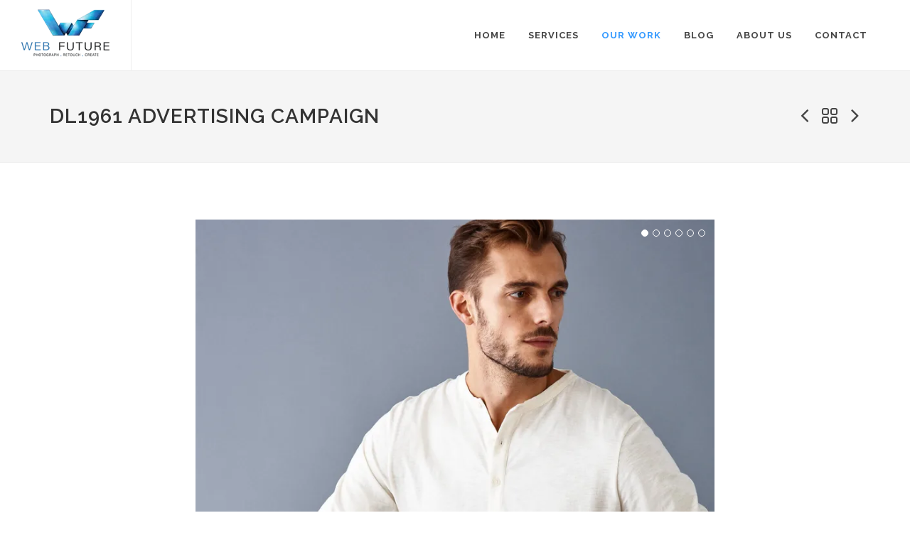

--- FILE ---
content_type: text/html; charset=UTF-8
request_url: https://www.webfuturestudio.com/portfolio/dl1961-advertising-campaign
body_size: 5619
content:
<!DOCTYPE html>
<html dir="ltr" lang="en-US">
<head>

	<meta http-equiv="content-type" content="text/html; charset=utf-8" />
	<meta name="author" content="Web Future Studio & Solutions" />
	<meta name="viewport" content="width=device-width, initial-scale=1" />

	<link rel="icon" href="https://www.webfuturestudio.com/pages/tpl/front/images/favico.png" sizes="32x32" />
	<link rel="apple-touch-icon-precomposed" href="https://www.webfuturestudio.com/pages/tpl/front/images/favico.png" />
	<meta name="msapplication-TileImage" content="https://www.webfuturestudio.com/pages/tpl/front/images/favico.png" />
	
	<title>DL1961 Advertising Campaign Image Editing</title>
   <meta name="keywords" content="dl1961 advertising campaign, retouching, photography, image editing, original fit jeans, skinny men's jeans, low top sneakers, white sweatshirt, white sneakers, blue sweatshirt" />
  <meta name="description" content="The brand has a maternity line. The company uses renewable energy from solar panels for their factory operations.According to the DL1961 CEO, Zahra Ahmed, the brand is "centered around innovation and technology".   When retouching fashion photos we pay at" />

 

	
  

	<link rel="preconnect" href="https://fonts.gstatic.com" crossorigin>
<link rel="preload" as="style" href="https://fonts.googleapis.com/css?family=Lato:300,400,400i,700&display=swap|Raleway:300,400,500,600,700&display=swap|Crete+Round:400i&display=swap">
<link rel="stylesheet" media="print" onload="this.onload=null;this.removeAttribute('media');" href="https://fonts.googleapis.com/css?family=Lato:300,400,400i,700|Raleway:300,400,500,600,700|Crete+Round:400i">
<noscript><link rel="stylesheet" href="https://fonts.googleapis.com/css?family=Lato:300,400,400i,700|Raleway:300,400,500,600,700|Crete+Round:400i"></noscript>


<link rel="preload" href="https://www.webfuturestudio.com//pages/tpl/front/css/fonts/lined-icons.woff" as="font" type="font/woff" crossorigin>
<link rel="preload" href="https://www.webfuturestudio.com//pages/tpl/front/css/fonts/Simple-Line-Icons.woff" as="font" type="font/woff" crossorigin>
<link rel="preload" href="https://www.webfuturestudio.com//pages/tpl/front/css/fonts/font-icons.woff" as="font" type="font/woff" crossorigin>

<link rel="stylesheet" href="https://www.webfuturestudio.com//pages/tpl/front/css/minifystyles.min.css?v=1723299393">


  


</head>

 

<div id="whatsappbtn"></div>


<body class="stretched   ">
 

<div id="wrapper" class="clearfix">
		<header id="header" class=" full-header" data-sticky-class="not-dark">
	<div id="header-wrap">
		<div class="container clearfix">
			<div id="primary-menu-trigger"><i class="icon-reorder"></i></div>
			<div id="logo">
				<a href="/" class="standard-logo" data-dark-logo="/cdn-cgi/image/quality=80,format=auto/https://www.webfuturestudio.com/pages/tpl/front/images/logos/logo.png"><img src="/cdn-cgi/image/height=100,quality=80,format=auto/https://www.webfuturestudio.com/pages/tpl/front/images/logos/logo.png" alt="Web Future Studio"></a>
				<a href="/" class="retina-logo" data-dark-logo="/cdn-cgi/image/quality=80,format=auto/https://www.webfuturestudio.com/pages/tpl/front/images/logos/logo.png"><img src="/cdn-cgi/image/height=100,quality=80,format=auto/https://www.webfuturestudio.com/pages/tpl/front/images/logos/logo.png" alt="Web Future Studio"></a>
			</div>
			<nav id="primary-menu">
				<ul>
					<li><a href="/">Home</a></li>
					<li><a href="https://www.webfuturestudio.com/services">Services</a></li>
					<li class="current"><a href="https://www.webfuturestudio.com/our-work/view-all">Our Work</a></li>
					<li><a href="https://www.webfuturestudio.com/blog/home">Blog</a></li>
					<li><a href="https://www.webfuturestudio.com/about-us">About Us</a></li>
					<li><a href="https://www.webfuturestudio.com/contact">Contact</a></li>
				</ul>
			</nav>
		</div>
	</div>
</header>		<section id="page-title">
    <div class="container clearfix">
        <h1 class="nomargin">DL1961 Advertising Campaign</h1>
        <div id="portfolio-navigation">
            <a href="fashion-campaign"><i class="icon-angle-left"></i></a>            <a href="https://www.webfuturestudio.com/our-work"><i class="icon-line-grid"></i></a>
            <a href="make-up-beauty-portrait"><i class="icon-angle-right"></i></a>        </div>
    </div>
</section>
<section id="content">
    <div class="content-wrap">
        <div class="container clearfix">
            <div class="col-sm-12 col-md-8 col-lg-8 portfolio-single-image center divcenter">
                <div class="fslider" data-arrows="true" data-animation="slide">
                    <div class="flexslider">
                        <div class="slider-wrap" data-lightbox="gallery">
                                                        <div class="slide"><a href="https://www.webfuturestudio.com/uploads/portofolio/0006-bonobos-advertising-campaign-gallery-1.jpg" data-lightbox="gallery-item"><img src="/cdn-cgi/image/width=800,quality=80,format=auto/https://www.webfuturestudio.com/uploads/portofolio/0006-bonobos-advertising-campaign-gallery-1.jpg" alt="DL1961 Advertising Campaign" class="lazyload"></a></div>
                                                        <div class="slide"><a href="https://www.webfuturestudio.com/uploads/portofolio/0006-bonobos-advertising-campaign-gallery-2.jpg" data-lightbox="gallery-item"><img src="/cdn-cgi/image/width=800,quality=80,format=auto/https://www.webfuturestudio.com/uploads/portofolio/0006-bonobos-advertising-campaign-gallery-2.jpg" alt="DL1961 Advertising Campaign" class="lazyload"></a></div>
                                                        <div class="slide"><a href="https://www.webfuturestudio.com/uploads/portofolio/0006-bonobos-advertising-campaign-gallery-3.jpg" data-lightbox="gallery-item"><img src="/cdn-cgi/image/width=800,quality=80,format=auto/https://www.webfuturestudio.com/uploads/portofolio/0006-bonobos-advertising-campaign-gallery-3.jpg" alt="DL1961 Advertising Campaign" class="lazyload"></a></div>
                                                        <div class="slide"><a href="https://www.webfuturestudio.com/uploads/portofolio/0006-bonobos-advertising-campaign-gallery-4.jpg" data-lightbox="gallery-item"><img src="/cdn-cgi/image/width=800,quality=80,format=auto/https://www.webfuturestudio.com/uploads/portofolio/0006-bonobos-advertising-campaign-gallery-4.jpg" alt="DL1961 Advertising Campaign" class="lazyload"></a></div>
                                                        <div class="slide"><a href="https://www.webfuturestudio.com/uploads/portofolio/0006-bonobos-advertising-campaign-gallery-5.jpg" data-lightbox="gallery-item"><img src="/cdn-cgi/image/width=800,quality=80,format=auto/https://www.webfuturestudio.com/uploads/portofolio/0006-bonobos-advertising-campaign-gallery-5.jpg" alt="DL1961 Advertising Campaign" class="lazyload"></a></div>
                                                        <div class="slide"><a href="https://www.webfuturestudio.com/uploads/portofolio/0006-bonobos-advertising-campaign-gallery-6.jpg" data-lightbox="gallery-item"><img src="/cdn-cgi/image/width=800,quality=80,format=auto/https://www.webfuturestudio.com/uploads/portofolio/0006-bonobos-advertising-campaign-gallery-6.jpg" alt="DL1961 Advertising Campaign" class="lazyload"></a></div>
                                                    </div>
                    </div>
                </div>
            </div>
                        <div class="col portfolio-single-content nobottommargin nopadding">
                <div class="fancy-title marginbot-xs margintop-sm">
                    <h2>Project Details:</h2>
                </div>
                <div class="col nopadding marginbot-sm"><p>DL1961 is a global premium denim brand that is carried in hundreds of stores. The brand was founded in 2008 using XFIT LYCRA, a fabric it has patented. XFIT is a cotton-wrapped Lycra thread intertwined with polyester made by DL parent company ADM Denim, which was founded by Faisal and Meliha Ahmed.The company uses an eco-friendly manufacturing process that it introduced in 2013 to use less water, waste, and dye.</p>

<p>The brand has a maternity line. The company uses renewable energy from solar panels for their factory operations.According to the DL1961 CEO, Zahra Ahmed, the brand is &quot;centered around innovation and technology&quot;.</p>

<p>When retouching fashion photos we pay attention to the most significant aspect of the image, the face of the model, clothing, the pose, style. The skin must appear natural without losing its texture. We are a full-service image concept studio and e-commerce retouching provider specializes in fashion, beauty, and creative work. That&#39;s what we do, and we love what we do.</p></div>
            </div>
            <div class="clear"></div>
            
                        
                        <div class="col portfolio-single-content nobottommargin nopadding">
                <div class="fancy-title marginbot-xs margintop-sm">
                    <h4 class="nobottommargin">Related Projects:</h4>
                </div>
            </div>
            <div id="related-portfolio" class="owl-carousel portfolio-carousel carousel-widget" data-margin="30" data-nav="false" data-autoplay="5000" data-items-xs="1" data-items-sm="2" data-items-md="3" data-items-xl="4">
                                <div class="oc-item">
                    <div class="iportfolio">
                        <div class="portfolio-image"><a href="https://www.webfuturestudio.com/portfolio/white-and-warren-fashion-campaign"><img src="[data-uri]" data-src="/cdn-cgi/image/width=320,quality=80,format=auto/https://www.webfuturestudio.com/uploads/portofolio/0106-white-and-warren-fashion-campaign-gallery-10.jpg" alt="White and Warren Fashion Campaign" class="lazyload"></a></div>
                        <div class="portfolio-desc">
                            <h3><a href="https://www.webfuturestudio.com/portfolio/white-and-warren-fashion-campaign">White and Warren Fashion Campaign</a></h3>
                        </div>
                    </div>
                </div>
                                <div class="oc-item">
                    <div class="iportfolio">
                        <div class="portfolio-image"><a href="https://www.webfuturestudio.com/portfolio/glow-recipe-spring-campaign"><img src="[data-uri]" data-src="/cdn-cgi/image/width=320,quality=80,format=auto/https://www.webfuturestudio.com/uploads/portofolio/0105-glow-recipe-spring-campaign-gallery-1.jpg" alt="Glow Recipe Spring Campaign" class="lazyload"></a></div>
                        <div class="portfolio-desc">
                            <h3><a href="https://www.webfuturestudio.com/portfolio/glow-recipe-spring-campaign">Glow Recipe Spring Campaign</a></h3>
                        </div>
                    </div>
                </div>
                                <div class="oc-item">
                    <div class="iportfolio">
                        <div class="portfolio-image"><a href="https://www.webfuturestudio.com/portfolio/driver-creative-fashion-campaign"><img src="[data-uri]" data-src="/cdn-cgi/image/width=320,quality=80,format=auto/https://www.webfuturestudio.com/uploads/portofolio/0104-driver-creative-fashion-campaign-gallery-1.jpg" alt="Driver Creative Fashion Campaign" class="lazyload"></a></div>
                        <div class="portfolio-desc">
                            <h3><a href="https://www.webfuturestudio.com/portfolio/driver-creative-fashion-campaign">Driver Creative Fashion Campaign</a></h3>
                        </div>
                    </div>
                </div>
                                <div class="oc-item">
                    <div class="iportfolio">
                        <div class="portfolio-image"><a href="https://www.webfuturestudio.com/portfolio/driver-creative-tabelware-collection"><img src="[data-uri]" data-src="/cdn-cgi/image/width=320,quality=80,format=auto/https://www.webfuturestudio.com/uploads/portofolio/0103-driver-creative-tabelware-collection-gallery-8.jpg" alt="Driver Creative Tabelware Collection" class="lazyload"></a></div>
                        <div class="portfolio-desc">
                            <h3><a href="https://www.webfuturestudio.com/portfolio/driver-creative-tabelware-collection">Driver Creative Tabelware Collection</a></h3>
                        </div>
                    </div>
                </div>
                                <div class="oc-item">
                    <div class="iportfolio">
                        <div class="portfolio-image"><a href="https://www.webfuturestudio.com/portfolio/guess-spring-summer-campaign"><img src="[data-uri]" data-src="/cdn-cgi/image/width=320,quality=80,format=auto/https://www.webfuturestudio.com/uploads/portofolio/0102-guess-summer-2022-gallery-1.jpg" alt="Guess Summer 2022" class="lazyload"></a></div>
                        <div class="portfolio-desc">
                            <h3><a href="https://www.webfuturestudio.com/portfolio/guess-spring-summer-campaign">Guess Summer 2022</a></h3>
                        </div>
                    </div>
                </div>
                                <div class="oc-item">
                    <div class="iportfolio">
                        <div class="portfolio-image"><a href="https://www.webfuturestudio.com/portfolio/peerless-clothing-fashion-campaign"><img src="[data-uri]" data-src="/cdn-cgi/image/width=320,quality=80,format=auto/https://www.webfuturestudio.com/uploads/portofolio/0100-peerless-clothing-fashion-campaign-gallery-2.jpg" alt="Peerless Clothing Fashion Campaign" class="lazyload"></a></div>
                        <div class="portfolio-desc">
                            <h3><a href="https://www.webfuturestudio.com/portfolio/peerless-clothing-fashion-campaign">Peerless Clothing Fashion Campaign</a></h3>
                        </div>
                    </div>
                </div>
                                <div class="oc-item">
                    <div class="iportfolio">
                        <div class="portfolio-image"><a href="https://www.webfuturestudio.com/portfolio/jewelry-advertising-campaign"><img src="[data-uri]" data-src="/cdn-cgi/image/width=320,quality=80,format=auto/https://www.webfuturestudio.com/uploads/portofolio/0099-jewelry-advertising-campaign-gallery-6.jpg" alt="Jewelry Advertising Campaign" class="lazyload"></a></div>
                        <div class="portfolio-desc">
                            <h3><a href="https://www.webfuturestudio.com/portfolio/jewelry-advertising-campaign">Jewelry Advertising Campaign</a></h3>
                        </div>
                    </div>
                </div>
                                <div class="oc-item">
                    <div class="iportfolio">
                        <div class="portfolio-image"><a href="https://www.webfuturestudio.com/portfolio/jessica-simpson-summer-marketing-campaign"><img src="[data-uri]" data-src="/cdn-cgi/image/width=320,quality=80,format=auto/https://www.webfuturestudio.com/uploads/portofolio/0097-jessica-simpson-summer-marketing-campaign-gallery-1.jpg" alt="Jessica Simpson Summer Marketing Campaign" class="lazyload"></a></div>
                        <div class="portfolio-desc">
                            <h3><a href="https://www.webfuturestudio.com/portfolio/jessica-simpson-summer-marketing-campaign">Jessica Simpson Summer Marketing Campaign</a></h3>
                        </div>
                    </div>
                </div>
                                <div class="oc-item">
                    <div class="iportfolio">
                        <div class="portfolio-image"><a href="https://www.webfuturestudio.com/portfolio/lysse-image-editing-advertising-campaign"><img src="[data-uri]" data-src="/cdn-cgi/image/width=320,quality=80,format=auto/https://www.webfuturestudio.com/uploads/portofolio/0096-lyssé-image-editing-campaign-gallery-1.jpg" alt="Lyssé Image Editing Campaign" class="lazyload"></a></div>
                        <div class="portfolio-desc">
                            <h3><a href="https://www.webfuturestudio.com/portfolio/lysse-image-editing-advertising-campaign">Lyssé Image Editing Campaign</a></h3>
                        </div>
                    </div>
                </div>
                                <div class="oc-item">
                    <div class="iportfolio">
                        <div class="portfolio-image"><a href="https://www.webfuturestudio.com/portfolio/dl1961-image-retouching-campaign"><img src="[data-uri]" data-src="/cdn-cgi/image/width=320,quality=80,format=auto/https://www.webfuturestudio.com/uploads/portofolio/0095-dl1961-image-retouching-campaign-gallery-1.jpg" alt="DL1961 Image Retouching Campaign" class="lazyload"></a></div>
                        <div class="portfolio-desc">
                            <h3><a href="https://www.webfuturestudio.com/portfolio/dl1961-image-retouching-campaign">DL1961 Image Retouching Campaign</a></h3>
                        </div>
                    </div>
                </div>
                                <div class="oc-item">
                    <div class="iportfolio">
                        <div class="portfolio-image"><a href="https://www.webfuturestudio.com/portfolio/kinly-clothing-image-campaign"><img src="[data-uri]" data-src="/cdn-cgi/image/width=320,quality=80,format=auto/https://www.webfuturestudio.com/uploads/portofolio/0094-kinly-clothing-image-campaign-gallery-1.jpg" alt="Kinly Clothing Image Campaign" class="lazyload"></a></div>
                        <div class="portfolio-desc">
                            <h3><a href="https://www.webfuturestudio.com/portfolio/kinly-clothing-image-campaign">Kinly Clothing Image Campaign</a></h3>
                        </div>
                    </div>
                </div>
                                <div class="oc-item">
                    <div class="iportfolio">
                        <div class="portfolio-image"><a href="https://www.webfuturestudio.com/portfolio/kinly-advertising-campaign"><img src="[data-uri]" data-src="/cdn-cgi/image/width=320,quality=80,format=auto/https://www.webfuturestudio.com/uploads/portofolio/0093-kinly-advertising-campaign-gallery-1.jpg" alt="Kinly Advertising Campaign" class="lazyload"></a></div>
                        <div class="portfolio-desc">
                            <h3><a href="https://www.webfuturestudio.com/portfolio/kinly-advertising-campaign">Kinly Advertising Campaign</a></h3>
                        </div>
                    </div>
                </div>
                            </div>
                    </div>
    </div>
</section>
	<footer id="footer" class="dark-inverted">
	<div id="copyrights">
		<div class="container-2 clearfix">
			<div id="display-change" class="col_half-fix footerwrap">
				<h4>Web Future Studio</h4>
				<div id="bot-padd" class="copyrights-menu copyright-links fright clearfix">
					<a href="tel:0040724270718">0040724270718</a><span class="deskver-il">|</span><div class="mobver-il"></div><a href="mailto:office@webfuturestudio.com">office@webfuturestudio.com</a>
				</div>
								<div class="copyrights-menu copyright-links fright clearfix" id="footerlinks">
					<a href="/">home</a><span class="deskver-il">|</span>
					<a href="https://www.webfuturestudio.com/services">services</a><span class="deskver-il">|</span>
					<a href="https://www.webfuturestudio.com/our-work/view-all">our work</a><span class="deskver-il">|</span>
					<a href="https://www.webfuturestudio.com/case-studies">case studies</a><span class="deskver-il">|</span>
					<a href="https://www.webfuturestudio.com/blog/home">blog</a><span class="deskver-il">|</span>
					<a href="https://www.webfuturestudio.com/about-us">about us</a><span class="deskver-il">|</span>
					<a href="https://www.webfuturestudio.com/contact">contact us</a><span class="deskver-il">|</span>
					<a href="https://www.webfuturestudio.com/privacy-policy">privacy policy</a><span class="deskver-il">|</span>
					<a href="https://www.webfuturestudio.com/data-processing-agreement">data processing agreement</a><span class="deskver-il">|</span>
					<a href="https://www.webfuturestudio.com/free-trial">free trial</a>
									</div>
				<div class="mmt-15">© 2006-2026 Web Future Studio. <div class="mobver-il"></div> All Rights Reserved.</div>
			</div>
			<div class="col_half-fix col_last tright float-right footerwrap">
				<div class="fright clearfix">
										<a href="https://www.facebook.com/webfuturestudio" target="_blank" class="social-icon si-small si-borderless nobottommargin"><img src="/cdn-cgi/image/quality=80,format=auto/https://www.webfuturestudio.com/pages/tpl/front/images/social-icons/icon-facebook.svg"></a>
															<a href="https://www.instagram.com/webfuturestudio" target="_blank" class="social-icon si-small si-borderless nobottommargin"><img src="/cdn-cgi/image/quality=80,format=auto/https://www.webfuturestudio.com/pages/tpl/front/images/social-icons/icon-instagram.svg"></a>
															<a href="https://www.linkedin.com/company/webfuturestudio" target="_blank" class="social-icon si-small si-borderless nobottommargin"><img src="/cdn-cgi/image/quality=80,format=auto/https://www.webfuturestudio.com/pages/tpl/front/images/social-icons/icon-linkedin.svg"></a>
															<a href="https://www.youtube.com/WebfutureUs" target="_blank" class="social-icon si-small si-borderless nobottommargin"><img src="/cdn-cgi/image/quality=80,format=auto/https://www.webfuturestudio.com/pages/tpl/front/images/social-icons/icon-youtube.svg"></a>
															<a href="https://www.behance.net/webfuture" target="_blank" class="social-icon si-small si-borderless nobottommargin"><img src="/cdn-cgi/image/quality=80,format=auto/https://www.webfuturestudio.com/pages/tpl/front/images/social-icons/icon-behance.svg"></a>
									</div>
			</div>
		</div>
	</div>
</footer>
<div id="gotoTop" class="icon-angle-up"></div></div>
	<script rel="preload" src="https://www.webfuturestudio.com/pages/tpl/front/js/jquery.js"></script>
	<script rel="preload" src="https://www.webfuturestudio.com/pages/tpl/front/js/jquery-ic.js"></script>
	<script rel="preload" src="https://www.webfuturestudio.com/pages/tpl/front/js/jquery.mobile.custom.min.js"></script>
	<script rel="preload" src="https://www.webfuturestudio.com/pages/tpl/front/js/plugins.js?v=1723299393"></script>
	<script rel="preload" src="https://www.webfuturestudio.com/pages/tpl/front/js/jquery.ui.mouse.js"></script>
	<script rel="preload" src="https://www.webfuturestudio.com/pages/tpl/front/js/jquery.ui.touch-punch.min.js"></script>
	<script rel="preload" src="https://www.webfuturestudio.com/pages/tpl/front/js/functions.js"></script>
	<script rel="preload" src="https://www.webfuturestudio.com/pages/tpl/front/js/custom.js?v=1723299393"></script>
	<script rel="preload" src="https://www.webfuturestudio.com/pages/tpl/front/js/get-quote.js"></script>	
	<script rel="preload" src="https://www.webfuturestudio.com/pages/tpl/front/js/image-comparison.js"></script>
	
	<script rel="preload" src="https://www.webfuturestudio.com/pages/tpl/front/js/include/rs-plugin/js/jquery.themepunch.tools.min.js"></script>
	<script rel="preload" src="https://www.webfuturestudio.com/pages/tpl/front/js/include/rs-plugin/js/jquery.themepunch.revolution.min.js"></script>
	<script rel="preload" src="https://www.webfuturestudio.com/pages/tpl/front/js/include/rs-plugin/js/extensions/revolution.extension.video.min.js"></script>
	<script rel="preload" src="https://www.webfuturestudio.com/pages/tpl/front/js/include/rs-plugin/js/extensions/revolution.extension.slideanims.min.js"></script>
	<script rel="preload" src="https://www.webfuturestudio.com/pages/tpl/front/js/include/rs-plugin/js/extensions/revolution.extension.actions.min.js"></script>
	<script rel="preload" src="https://www.webfuturestudio.com/pages/tpl/front/js/include/rs-plugin/js/extensions/revolution.extension.layeranimation.min.js"></script>
	<script rel="preload" src="https://www.webfuturestudio.com/pages/tpl/front/js/include/rs-plugin/js/extensions/revolution.extension.kenburn.min.js"></script>
	<script rel="preload" src="https://www.webfuturestudio.com/pages/tpl/front/js/include/rs-plugin/js/extensions/revolution.extension.navigation.min.js"></script>
	<script rel="preload" src="https://www.webfuturestudio.com/pages/tpl/front/js/include/rs-plugin/js/extensions/revolution.extension.migration.min.js"></script>
	<script rel="preload" src="https://www.webfuturestudio.com/pages/tpl/front/js/include/rs-plugin/js/extensions/revolution.extension.parallax.min.js"></script>
	<script rel="preload" src="https://www.webfuturestudio.com/pages/tpl/front/js/revolution-slider.js"></script>
	<script src="https://www.webfuturestudio.com/pages/tpl/front/js/lazysizes.min.js" async></script>
	<script rel="preload" async src="https://www.googletagmanager.com/gtag/js?id=UA-58557902-1"></script>
 	



<script>
document.addEventListener("DOMContentLoaded", function(event) { 
	
	(function(h,o,t,j,a,r){
	    h.hj=h.hj||function(){(h.hj.q=h.hj.q||[]).push(arguments)};
	    h._hjSettings={hjid:1955102,hjsv:6};
	    a=o.getElementsByTagName('head')[0];
	    r=o.createElement('script');r.async=1;
	    r.src=t+h._hjSettings.hjid+j+h._hjSettings.hjsv;
	    a.appendChild(r);
	})(window,document,'https://static.hotjar.com/c/hotjar-','.js?sv=');

	  !function(f,b,e,v,n,t,s)
	  {if(f.fbq)return;n=f.fbq=function(){n.callMethod?
	  n.callMethod.apply(n,arguments):n.queue.push(arguments)};
	  if(!f._fbq)f._fbq=n;n.push=n;n.loaded=!0;n.version='2.0';
	  n.queue=[];t=b.createElement(e);t.async=!0;
	  t.src=v;s=b.getElementsByTagName(e)[0];
	  s.parentNode.insertBefore(t,s)}(window, document,'script',
	  'https://connect.facebook.net/en_US/fbevents.js');
	  fbq('init', '444319833042463');
	  fbq('track', 'PageView');  

	if( /Android|webOS|iPhone|iPad|iPod|BlackBerry|IEMobile|Opera Mini/i.test(navigator.userAgent) ) {
	  $('#whatsappbtn').venomButton({
	      phone: '40724270718',
	      chatMessage: "I will be happy to answer your questions. Send me a message, and I will reply as soon as possible over WhatsApp messenger.",
	      message: "",
	      showPopup: true,
	      linkButton: false,
	      showOnIE: false,
	      avatar: '/pages/tpl/front/images/viorel-2019_crop.png',
	      headerTitle: 'Web Future Studio',
	      nameClient: 'Hello, I am Viorel 👋',
	      headerColor: '#1c82bb',
	      backgroundColor: '#25d366',
	      buttonColor: "#1c82bb",
	      size: '48px',
	      autoOpenTimeout: 30000,
	      position: "right",
	      zIndex: 99999,
	      buttonImage: '/pages/tpl/front/images/whatsapp.svg'
	  });
	}	    
	
});
</script>




<script>
	window.dataLayer = window.dataLayer || [];
	function gtag(){dataLayer.push(arguments);}
	    window.dataLayer.push({
	      'event' : 'search',
	      'searchTerm' : ''
	});

	gtag('js', new Date());
	gtag('config', 'UA-58557902-1');
</script>
	<link rel="stylesheet" href="https://www.webfuturestudio.com/pages/tpl/front/gdpr/gdpr.css?v=1723299393">
	<script type="text/javascript" defer='defer' src="https://www.webfuturestudio.com/pages/tpl/front/gdpr/gdpr.js?v=1723299393"></script>

					<div id="gdpr_mask"></div>
<div id="gdpr_popup">
	<div class="gdpr_hdrfk"></div>
	<div class="gdpr_header">
		<a id="gdpr_close"><img src="/pages/tpl/front/gdpr/icon-x.svg" alt="Close"></a>
		<img src="/pages/tpl/front/gdpr/icon-coockie.svg" alt="Cookie Setting" id="cookieico">
		<h2>Cookie Settings</h2>
		<div id="mobclear"></div>
		<div class="gdpr_buttons">
			<a class="gdpr_btn gdpr_reject">Don’t enable</a>
			<a class="gdpr_btn gdpr_saveset">Save</a>
		</div>
		<div class="clear"></div>
	</div>	
	
	<div class="gdrp_scrollable">
		We use cookies to personalise content and ads, to provide social media features and to analyse our traffic. We also share information about your use of our site with our social media, advertising and analytics partners who may combine it with other information that you’ve provided to them or that they’ve collected from your use of their services. You consent to our cookies if you continue to use this website.

		<div class="gdpr_rows">
			<div class="gdpr_info">
				<strong>Operate the site and core services</strong><br>
				These cookies are required, and they are used to enable the site and related services core functionality. Without them the site could not operate, so they cannot be disabled.
			</div>
			<div class="gdpr_opt">
				<label class="gdpr_chk">
					Required
					<input type="checkbox" checked="checked" disabled name="gdpr_op_1" id="gdpr_op_1">
					<span class="gdpr_chkmark"></span>
				</label>
			</div>
		</div>

		<div class="gdpr_rows">
			<div class="gdpr_info">
				<strong>Preferences</strong><br>
				Preference cookies enable a website to remember information that changes the way the website behaves or looks, like your preferred language or the region that you are in.
			</div>
			<div class="gdpr_opt">
				<label class="gdpr_chk">
					Enable
					<input type="checkbox"  checked="checked" name="gdpr_op_2" id="gdpr_op_2">
					<span class="gdpr_chkmark"></span>
				</label>
			</div>
		</div>

		<div class="gdpr_rows">
			<div class="gdpr_info">
				<strong>Statistics</strong><br>
				Statistic cookies help website owners to understand how visitors interact with websites by collecting and reporting information anonymously.
			</div>
			<div class="gdpr_opt">
				<label class="gdpr_chk">
					Enable
					<input type="checkbox"  checked="checked" name="gdpr_op_3" id="gdpr_op_3">
					<span class="gdpr_chkmark"></span>
				</label>
			</div>
		</div>

		<div class="gdpr_rows">
			<div class="gdpr_info">
				<strong>Marketing</strong><br>
				Marketing cookies are used to track visitors across websites. The intention is to display ads that are relevant and engaging for the individual user and thereby more valuable for publishers and third party advertisers.
			</div>
			<div class="gdpr_opt">
				<label class="gdpr_chk">
					Enable
					<input type="checkbox"  checked="checked" name="gdpr_op_4" id="gdpr_op_4">
					<span class="gdpr_chkmark"></span>
				</label>
			</div>
		</div>
	</div>
</div><script defer src="https://static.cloudflareinsights.com/beacon.min.js/vcd15cbe7772f49c399c6a5babf22c1241717689176015" integrity="sha512-ZpsOmlRQV6y907TI0dKBHq9Md29nnaEIPlkf84rnaERnq6zvWvPUqr2ft8M1aS28oN72PdrCzSjY4U6VaAw1EQ==" data-cf-beacon='{"version":"2024.11.0","token":"037a1229e26446da8cde32d60aa87ead","r":1,"server_timing":{"name":{"cfCacheStatus":true,"cfEdge":true,"cfExtPri":true,"cfL4":true,"cfOrigin":true,"cfSpeedBrain":true},"location_startswith":null}}' crossorigin="anonymous"></script>
</body>
</html>  

--- FILE ---
content_type: application/javascript
request_url: https://www.webfuturestudio.com/pages/tpl/front/js/revolution-slider.js
body_size: 544
content:
// JavaScript Document



		var tpj = jQuery;

		var revapi202;
		tpj(document).ready(function() {
			if (tpj("#rev_slider_579_1").revolution == undefined) {
				revslider_showDoubleJqueryError("#rev_slider_579_1");
			} else {
				revapi202 = tpj("#rev_slider_579_1").show().revolution({
					sliderType: "standard",
					jsFileLocation: "include/rs-plugin/js/",
					sliderLayout: "fullscreen",
					dottedOverlay: "none",
					delay: 9000,
					responsiveLevels: [1140, 1024, 778, 480],
					visibilityLevels: [1140, 1024, 778, 480],
					gridwidth: [1140, 1024, 778, 480],
					gridheight: [728, 768, 960, 720],
					lazyType: "none",
					shadow: 0,
					spinner: "off",
					stopLoop: "on",
					stopAfterLoops: 0,
					stopAtSlide: 1,
					shuffle: "off",
					autoHeight: "off",
					fullScreenAutoWidth: "off",
					fullScreenAlignForce: "off",
					fullScreenOffsetContainer: "",
					fullScreenOffset: "",
					disableProgressBar: "on",
					hideThumbsOnMobile: "off",
					hideSliderAtLimit: 0,
					hideCaptionAtLimit: 0,
					hideAllCaptionAtLilmit: 0,
					debugMode: false,
					fallbacks: {
						simplifyAll:"off",
						disableFocusListener:false,
					},
					parallax: {
						type:"mouse",
						origo:"slidercenter",
						speed:300,
						levels:[2,4,6,8,10,12,14,16,18,20,22,24,49,50,51,55],
					},
					navigation: {
						keyboardNavigation:"off",
						keyboard_direction: "horizontal",
						mouseScrollNavigation:"off",
						onHoverStop:"off",
						touch:{
							touchenabled:"on",
							swipe_threshold: 75,
							swipe_min_touches: 1,
							swipe_direction: "horizontal",
							drag_block_vertical: false
						},
						arrows: {
							style: "hermes",
							enable: true,
							hide_onmobile: false,
							hide_onleave: false,
							tmp: '<div class="tp-arr-allwrapper">	<div class="tp-arr-imgholder"></div>	<div class="tp-arr-titleholder">{{title}}</div>	</div>',
							left: {
								h_align: "left",
								v_align: "center",
								h_offset: 10,
								v_offset: 0
							},
							right: {
								h_align: "right",
								v_align: "center",
								h_offset: 10,
								v_offset: 0
							}
						}
					}
				});
				revapi202.bind("revolution.slide.onloaded",function (e) {
					setTimeout( function(){ SEMICOLON.slider.sliderParallaxDimensions(); }, 200 );
				});

				revapi202.bind("revolution.slide.onchange",function (e,data) {
					SEMICOLON.slider.revolutionSliderMenu();
				});
			}
		}); /*ready*/

	

--- FILE ---
content_type: application/javascript
request_url: https://www.webfuturestudio.com/pages/tpl/front/js/custom.js?v=1723299393
body_size: 1375
content:
function isValidEmailAddress(emailAddress) {
    var pattern = new RegExp(/^[+a-zA-Z0-9._-]+@[a-zA-Z0-9.-]+\.[a-zA-Z]{2,4}$/i);
    return pattern.test(emailAddress);
};

function keyRestrict(e, validchars) {
    var key = '', keychar = '';
    key = getKeyCode(e);
    if (key == null)
        return true;
    keychar = String.fromCharCode(key);
    keychar = keychar.toLowerCase();
    validchars = validchars.toLowerCase();
    if (validchars.indexOf(keychar) != -1)
        return true;
    if (key == null || key == 0 || key == 8 || key == 9 || key == 13 || key == 27)
        return true;
    return false;
};

function getKeyCode(e) {
    if (window.event)
        return window.event.keyCode;
    else if (e)
        return e.which;
    else
        return null;
};

$('body').on('click', '#footertab', function(e){    
    if($('#footerlinks').is(':visible')) {
        $('#footerlinks').slideUp();
        $('#footertab > i').removeClass('icon-chevron-down1').addClass('icon-chevron-right1');
    }
    else{
        $('#footerlinks').slideDown();
        $('#footertab i').removeClass('icon-chevron-right1').addClass('icon-chevron-down1');
    }

    $("html, body").animate({ scrollTop: $(document).height()-$(window).height() });
});

$('#frm_contact').on('submit', function(e){   
    e.preventDefault();
    $('.form-process').fadeIn();
    var error = 0;

    if (!isValidEmailAddress($("#cnt_mail").val())){
        $('#cnt_mail').addClass('inpErr');
        error += 1;
    }
    else
        $('#cnt_mail').removeClass('inpErr');

    if ($("#cnt_phone").val().length < 8){
        $('#cnt_phone').addClass('inpErr');
        error += 1;
    }
    else
        $('#cnt_phone').removeClass('inpErr');


    if(grecaptcha.getResponse().length == 0){
        error += 1;
        $('.g-recaptcha').addClass('inpErr');
    }
    else
        $('.g-recaptcha').removeClass('inpErr');

    if ($("#cnt_msg").val().length < 1){
        $('#cnt_msg').addClass('inpErr');
        error += 1;
    }
    else
        $('#cnt_msg').removeClass('inpErr');

    if (error != 0){
        $('.form-process').fadeOut();
        return false;
    }
    else{
        $.ajax({
            type: "POST",
            url: '/pages/php/front/ajax/contact-form.php',
            data: $("#frm_contact").serialize(),
            success: function(result) {
                $('.form-process').fadeOut();
                var res = result.split('|');
                if (res[0] == 'ok') {
                    window.location.href = res[1];
                }
                else{
                    $('.g-recaptcha').addClass('inpErr');
                }
            }
        });
    }
});

$("#ft_files").on("change", function() {
    if ($("#ft_files")[0].files.length > 3) {
        $(this).val('');
        alert("You can select only 3 images");
    }
});


$('form input, form textarea').on('keyup', function(e){ 
    if ($(this).hasClass('inpErr')) {
        $(this).removeClass('error').removeClass('inpErr');

        if ($('.g-recaptcha')[0]){
            if ($('.g-recaptcha').hasClass('inpErr')) {
                $('.g-recaptcha').removeClass('inpErr');
            }
        }
    }
 });
$('#frm_freetrial').on('submit', function(e){   
    e.preventDefault();
    var formData = new FormData(this);
    $('.form-process').fadeIn();
    var error = 0;

    $('#frm_freetrial .required').each(function() {
        if(!$(this).val()){
            $(this).addClass('inpErr');
           error += 1;
        }
        else{
            $(this).removeClass('inpErr');
        }
    });

    if(grecaptcha.getResponse().length == 0){
        error += 1;
        $('.g-recaptcha').addClass('inpErr');
    }
    else
        $('.g-recaptcha').removeClass('inpErr');

    if (error != 0){
        $('.form-process').fadeOut();
        return false;
    }
    else{
        $.ajax({
            type: "POST",
            url: '/pages/php/front/ajax/free-trial.php',
            data:formData,
            cache:false,
            contentType: false,
            processData: false,
            success: function(result) {
                $('.form-process').fadeOut();
                var res = result.split('|');
                if (res[0] == 'ok') {
                    window.location.href = res[1];
                }
                else
                    $('.g-recaptcha').addClass('inpErr');
            }
        });
    }
});


$('#frm_quote').on('submit', function(e){
    e.preventDefault();
    $('.form-process').fadeIn();
    var error = 0;

    $('#frm_quote .required').each(function() {
        if(!$(this).val()){
            $(this).addClass('inpErr');
           error += 1;
        }
        else{
            $(this).removeClass('inpErr');
        }
    });

    if(grecaptcha.getResponse().length == 0){
        error += 1;
        $('.g-recaptcha').addClass('inpErr');
    }
    else
        $('.g-recaptcha').removeClass('inpErr');


    if (error != 0){
        $('.form-process').fadeOut();
        return false;
    }
    else{
        $.ajax({
            type: "POST",
            url: '/pages/php/front/ajax/request-quote.php',
            data: $("#frm_quote").serialize(),
            success: function(result) {
                $('.form-process').fadeOut();
                var res = result.split('|');
                if (res[0] == 'ok') {
                    window.location.href = res[1];
                }
                else
                    $('.g-recaptcha').addClass('inpErr');
            }
        });
    }
});

$('#search_form').on('submit', function(e){
    e.preventDefault();
    var error = 0;

    if ($("#search_keywords").val()==''){
        error += 1;
       $('#search_keywords').addClass('inpErr');
    }
    else
        $('#search_keywords').removeClass('inpErr');

    if (error > 0) {
        $("#search_keywords").animate({opacity: 1}, 200).animate({opacity: 0.2}, 200).animate({opacity: 1}, 300);
        return false;
    }
    else {
        $.ajax({
            type: "POST",
            url: '/pages/php/front/ajax/article-search.php',
            data: $("#search_keywords"),
            success: function(result) {
                var res = result.split('|');
                if (res[0] == 'ok') {
                    window.location.href = res[1];
                }
            }
        });
    }
});

/*$('.portfolio-overlay').on('click', function(e){
    $('.portfolio-overlay > a.wfstrig').trigger('click');
});*/

(function ($) {
    "use strict";
    if ($('#wfshpslider').length>0) {
        $('#wfshpslider').owlCarousel({
            items:1,
            loop: true,
            smartSpeed:450,
            responsiveClass:true,
            responsive:{
                0:{
                    dots: true,
                    nav: false
                },
                768:{
                    dots: false,
                    nav: true
                }
            }
        });
    }
})(jQuery);

$(document).ready(function(){
    if ($(window).width()>1340) {
        $('#blogshare').css('margin-left', '-'+Math.round(($('#blogwrap').outerWidth() + 120) / 2)+'px');
    }
    else{
        $('#blogshare').hide();
    }
});
$(window).resize(function(){
    if ($(window).width()>1340) {
        $('#blogshare').css('margin-left', '-'+Math.round(($('#blogwrap').outerWidth() + 120) / 2)+'px');
    }
    else{
        $('#blogshare').hide();
    }
});

$(document).scroll(function() {
    var y = $(this).scrollTop();
    if (y > 200) 
        $('#blogshare').fadeIn();
    else 
        $('#blogshare').fadeOut();
});

function SetCookie2(cookieName,cookieValue,nDays) {
    var today = new Date();
    var expire = new Date();
    if (nDays==null || nDays==0) nDays=365;
    expire.setTime(today.getTime() + 3600000*24*nDays);
    document.cookie = cookieName+"="+escape(cookieValue) + ";expires="+expire.toGMTString() + ";path=/";
}

$('.gdpr_customize').on('click', function() {
    SetCookie2("gdpr_op_required","0");
    SetCookie2("gdpr_op_preferences","0");
    SetCookie2("gdpr_op_statistics","0");
    SetCookie2("gdpr_op_marketing","0");

    location.reload();
});

--- FILE ---
content_type: image/svg+xml
request_url: https://www.webfuturestudio.com/pages/tpl/front/gdpr/icon-coockie.svg
body_size: 30007
content:
<svg id="Layer_1" data-name="Layer 1" xmlns="http://www.w3.org/2000/svg" xmlns:xlink="http://www.w3.org/1999/xlink" viewBox="0 0 193 193"><defs><style>.cls-1{isolation:isolate;}</style></defs><image id="icon-coockie" class="cls-1" width="512" height="512" transform="scale(0.38)" xlink:href="[data-uri]"/></svg>

--- FILE ---
content_type: application/javascript
request_url: https://www.webfuturestudio.com/pages/tpl/front/js/get-quote.js
body_size: 319
content:
var revapi141,
            tpj;
        (function() {
            if (!/loaded|interactive|complete/.test(document.readyState)) document.addEventListener("DOMContentLoaded", onLoad);
            else onLoad();

            function onLoad() {
                if (tpj === undefined) {
                    tpj = jQuery;
                    if ("off" == "on") tpj.noConflict();
                }
                if (tpj("#rev_slider_141_1").revolution == undefined) {
                    revslider_showDoubleJqueryError("#rev_slider_141_1");
                } else {
                    revapi141 = tpj("#rev_slider_141_1").show().revolution({
                        sliderType: "hero",
                        jsFileLocation: "include/rs-plugin/js/",
                        sliderLayout: "fullwidth",
                        dottedOverlay: "none",
                        delay: 9000,
                        navigation: {},
                        responsiveLevels: [1240, 1024, 778, 480],
                        visibilityLevels: [1240, 1024, 778, 480],
                        gridwidth: [1240, 1024, 778, 480],
                        gridheight: [868, 768, 960, 720],
                        lazyType: "none",
                        parallax: {
                            type: "mouse+scroll",
                            origo: "slidercenter",
                            speed: 2000,
                            speedbg: 0,
                            speedls: 0,
                            levels: [2, 4, 6, 8, 10, 12, 14, -2, -4, -6, -8, -10, -12, -14, 51, 55],
                        },
                        shadow: 0,
                        spinner: "off",
                        autoHeight: "off",
                        fullScreenAutoWidth: "off",
                        fullScreenAlignForce: "off",
                        fullScreenOffsetContainer: "",
                        fullScreenOffset: "",
                        disableProgressBar: "on",
                        hideThumbsOnMobile: "off",
                        hideSliderAtLimit: 0,
                        hideCaptionAtLimit: 0,
                        hideAllCaptionAtLilmit: 0,
                        debugMode: false,
                        fallbacks: {
                            simplifyAll: "off",
                            disableFocusListener: false,
                        }
                    });
                }; /* END OF revapi call */

                if (typeof ExplodingLayersAddOn !== "undefined") ExplodingLayersAddOn(tpj, revapi141);
            }; /* END OF ON LOAD FUNCTION */
        }()); /* END OF WRAPPING FUNCTION */


--- FILE ---
content_type: application/javascript
request_url: https://www.webfuturestudio.com/pages/tpl/front/gdpr/gdpr.js?v=1723299393
body_size: 312
content:
function SetCookie(cookieName,cookieValue,nDays) {
	var today = new Date();
	var expire = new Date();
	if (nDays==null || nDays==0) nDays=365;
	expire.setTime(today.getTime() + 3600000*24*nDays);
	document.cookie = cookieName+"="+escape(cookieValue) + ";expires="+expire.toGMTString() + ";path=/";
}

document.addEventListener("DOMContentLoaded", function(event) { 
	$("#ftr-spacer").css({"height":$('#ftr-cookies').outerHeight()});

	$('.gdpr_customize').on('click', function() {
		$('#gdpr_mask, #gdpr_popup').fadeIn();
	});

	$('.gdpr_enableall').on('click', function() {
		SetCookie("gdpr_op_required","1");
		SetCookie("gdpr_op_preferences","1");
		SetCookie("gdpr_op_statistics","1");
		SetCookie("gdpr_op_marketing","1");

		$('#gdpr_mask, #gdpr_popup, #ftr-spacer, #ftr-cookies').fadeOut();
		///location.reload();
	});

	$('.gdpr_reject').on('click', function() {
		$("#gdpr_op_2, #gdpr_op_3, #gdpr_op_4").prop('checked', false);
		/*SetCookie("gdpr_op_required","1");
		SetCookie("gdpr_op_preferences","0");
		SetCookie("gdpr_op_statistics","0");
		SetCookie("gdpr_op_marketing","0");

		$('#gdpr_mask, #gdpr_popup').fadeOut();
		location.reload();*/
	});

	$('#gdpr_close, #gdpr_mask').on('click', function() {
		$('#gdpr_mask, #gdpr_popup').fadeOut();
	});

	$('.gdpr_saveset').click(function(){
		if (!$("#gdpr_op_2").is(":checked") || !$("#gdpr_op_3").is(":checked") || !$("#gdpr_op_4").is(":checked")){
			var cookies = document.cookie.split("; ");
			for (var c = 0; c < cookies.length; c++) {
				var d = window.location.hostname.split(".");
				while (d.length > 0) {
					var cookieBase = encodeURIComponent(cookies[c].split(";")[0].split("=")[0]) + '=; expires=Thu, 01-Jan-1970 00:00:01 GMT; domain=' + d.join('.') + ' ;path=';
					var p = location.pathname.split('/');
					document.cookie = cookieBase + '/';
					while (p.length > 0) {
						document.cookie = cookieBase + p.join('/');
						p.pop();
					};
					d.shift();
				}
			}
		}
		
		SetCookie("gdpr_op_required","1");
		SetCookie("gdpr_op_preferences",($("#gdpr_op_2").is(":checked"))?"1":"0");
		SetCookie("gdpr_op_statistics",($("#gdpr_op_3").is(":checked"))?"1":"0");
		SetCookie("gdpr_op_marketing",($("#gdpr_op_4").is(":checked"))?"1":"0");
		
		$('#gdpr_mask, #gdpr_popup, #ftr-spacer, #ftr-cookies').fadeOut();
		//location.reload();
	});
});
$(window).resize(function(){
	$("#ftr-spacer").css({"height":$('#ftr-cookies').height()});
});